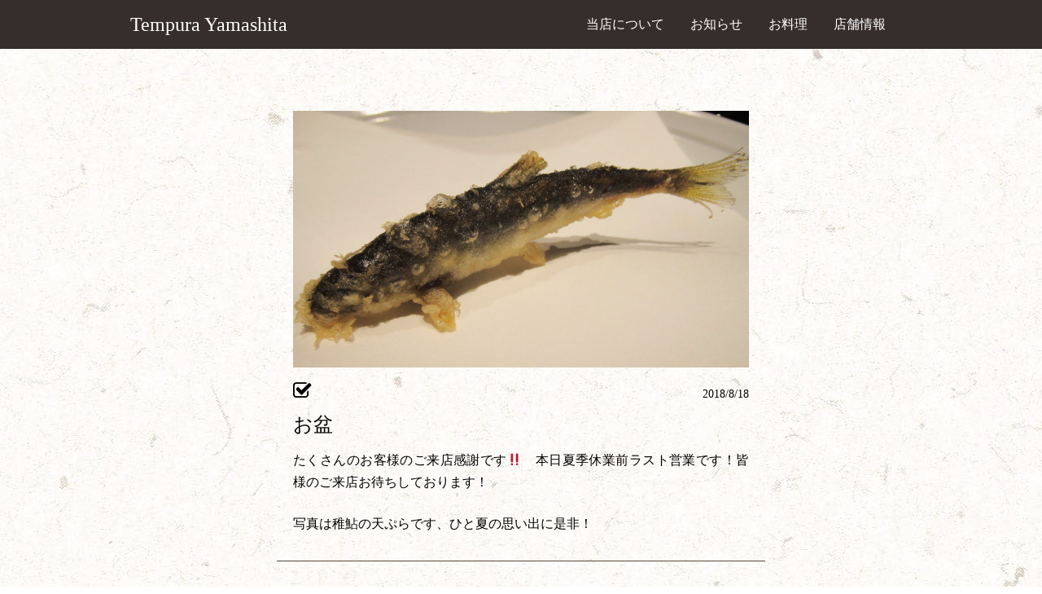

--- FILE ---
content_type: text/html; charset=UTF-8
request_url: https://tempura-japan.com/2018-08-18
body_size: 9791
content:
<!DOCTYPE html>
<html lang="ja">
    <head>
        <meta charset="UTF-8">
        <title>18 | 8月 | 2018 | Tempura Yamashita</title>
        <meta name="viewport" content="width=device-width,initial-scale=1">
        <meta name="keywords" content="">
        <meta name="description" content="">
        <link rel="shortcut icon" href="">
        <link rel="apple-touch-icon-precomposed" href="">
        <link rel="stylesheet" href="https://maxcdn.bootstrapcdn.com/font-awesome/4.4.0/css/font-awesome.min.css">
        <link rel="stylesheet" href="https://tempura-japan.com/wp-content/themes/tempurayamashita/style.css" >
                
<!-- All in One SEO Pack 2.3.11.4 by Michael Torbert of Semper Fi Web Design[-1,-1] -->
<meta name="robots" content="noindex,follow" />

<link rel="canonical" href="https://tempura-japan.com/2018/08/18" />
<!-- /all in one seo pack -->
<link rel='dns-prefetch' href='//s.w.org' />
		<script type="text/javascript">
			window._wpemojiSettings = {"baseUrl":"https:\/\/s.w.org\/images\/core\/emoji\/11.2.0\/72x72\/","ext":".png","svgUrl":"https:\/\/s.w.org\/images\/core\/emoji\/11.2.0\/svg\/","svgExt":".svg","source":{"concatemoji":"https:\/\/tempura-japan.com\/wp-includes\/js\/wp-emoji-release.min.js?ver=5.1.19"}};
			!function(e,a,t){var n,r,o,i=a.createElement("canvas"),p=i.getContext&&i.getContext("2d");function s(e,t){var a=String.fromCharCode;p.clearRect(0,0,i.width,i.height),p.fillText(a.apply(this,e),0,0);e=i.toDataURL();return p.clearRect(0,0,i.width,i.height),p.fillText(a.apply(this,t),0,0),e===i.toDataURL()}function c(e){var t=a.createElement("script");t.src=e,t.defer=t.type="text/javascript",a.getElementsByTagName("head")[0].appendChild(t)}for(o=Array("flag","emoji"),t.supports={everything:!0,everythingExceptFlag:!0},r=0;r<o.length;r++)t.supports[o[r]]=function(e){if(!p||!p.fillText)return!1;switch(p.textBaseline="top",p.font="600 32px Arial",e){case"flag":return s([55356,56826,55356,56819],[55356,56826,8203,55356,56819])?!1:!s([55356,57332,56128,56423,56128,56418,56128,56421,56128,56430,56128,56423,56128,56447],[55356,57332,8203,56128,56423,8203,56128,56418,8203,56128,56421,8203,56128,56430,8203,56128,56423,8203,56128,56447]);case"emoji":return!s([55358,56760,9792,65039],[55358,56760,8203,9792,65039])}return!1}(o[r]),t.supports.everything=t.supports.everything&&t.supports[o[r]],"flag"!==o[r]&&(t.supports.everythingExceptFlag=t.supports.everythingExceptFlag&&t.supports[o[r]]);t.supports.everythingExceptFlag=t.supports.everythingExceptFlag&&!t.supports.flag,t.DOMReady=!1,t.readyCallback=function(){t.DOMReady=!0},t.supports.everything||(n=function(){t.readyCallback()},a.addEventListener?(a.addEventListener("DOMContentLoaded",n,!1),e.addEventListener("load",n,!1)):(e.attachEvent("onload",n),a.attachEvent("onreadystatechange",function(){"complete"===a.readyState&&t.readyCallback()})),(n=t.source||{}).concatemoji?c(n.concatemoji):n.wpemoji&&n.twemoji&&(c(n.twemoji),c(n.wpemoji)))}(window,document,window._wpemojiSettings);
		</script>
		<style type="text/css">
img.wp-smiley,
img.emoji {
	display: inline !important;
	border: none !important;
	box-shadow: none !important;
	height: 1em !important;
	width: 1em !important;
	margin: 0 .07em !important;
	vertical-align: -0.1em !important;
	background: none !important;
	padding: 0 !important;
}
</style>
	<link rel='stylesheet' id='wp-block-library-css'  href='https://tempura-japan.com/wp-includes/css/dist/block-library/style.min.css?ver=5.1.19' type='text/css' media='all' />
<!-- This site uses the Google Analytics by MonsterInsights plugin v5.5.4 - Universal enabled - https://www.monsterinsights.com/ -->
<script type="text/javascript">
	(function(i,s,o,g,r,a,m){i['GoogleAnalyticsObject']=r;i[r]=i[r]||function(){
		(i[r].q=i[r].q||[]).push(arguments)},i[r].l=1*new Date();a=s.createElement(o),
		m=s.getElementsByTagName(o)[0];a.async=1;a.src=g;m.parentNode.insertBefore(a,m)
	})(window,document,'script','//www.google-analytics.com/analytics.js','__gaTracker');

	__gaTracker('create', 'UA-91536541-1', 'auto');
	__gaTracker('set', 'forceSSL', true);
	__gaTracker('send','pageview');

</script>
<!-- / Google Analytics by MonsterInsights -->
<script type='text/javascript' src='https://tempura-japan.com/wp-includes/js/jquery/jquery.js?ver=1.12.4'></script>
<script type='text/javascript' src='https://tempura-japan.com/wp-includes/js/jquery/jquery-migrate.min.js?ver=1.4.1'></script>
<link rel='https://api.w.org/' href='https://tempura-japan.com/wp-json/' />
<link rel="EditURI" type="application/rsd+xml" title="RSD" href="https://tempura-japan.com/xmlrpc.php?rsd" />
<link rel="wlwmanifest" type="application/wlwmanifest+xml" href="https://tempura-japan.com/wp-includes/wlwmanifest.xml" /> 
<meta name="generator" content="WordPress 5.1.19" />
<link rel="icon" href="https://tempura-japan.com/wp-content/uploads/2017/02/cropped-site-icon-32x32.png" sizes="32x32" />
<link rel="icon" href="https://tempura-japan.com/wp-content/uploads/2017/02/cropped-site-icon-192x192.png" sizes="192x192" />
<link rel="apple-touch-icon-precomposed" href="https://tempura-japan.com/wp-content/uploads/2017/02/cropped-site-icon-180x180.png" />
<meta name="msapplication-TileImage" content="https://tempura-japan.com/wp-content/uploads/2017/02/cropped-site-icon-270x270.png" />
    </head>
    <body class="archive date wp-custom-logo">
        <!--facebook-->
        <div id="fb-root"></div>
        <script>
            (function(d, s, id) {
            var js, fjs = d.getElementsByTagName(s)[0];
            if (d.getElementById(id)) return;
            js = d.createElement(s); js.id = id;
            js.src = "//connect.facebook.net/ja_JP/sdk.js#xfbml=1&version=v2.8&appId=1175186789216331";
            fjs.parentNode.insertBefore(js, fjs);
            }(document, 'script', 'facebook-jssdk'));
        </script>
        <!--end facebook-->

        <header class="header">
            <div class="container clearfix">
                <h1 class="site-title"><a href="https://tempura-japan.com">Tempura Yamashita</a></h1>
                <ul class="global-nav"><li id="menu-item-402" class="menu-item menu-item-type-post_type menu-item-object-page menu-item-402"><a href="https://tempura-japan.com/about">当店について</a></li>
<li id="menu-item-400" class="menu-item menu-item-type-post_type menu-item-object-page current_page_parent menu-item-400"><a href="https://tempura-japan.com/topics">お知らせ</a></li>
<li id="menu-item-399" class="menu-item menu-item-type-post_type menu-item-object-page menu-item-399"><a href="https://tempura-japan.com/menu">お料理</a></li>
<li id="menu-item-401" class="menu-item menu-item-type-post_type menu-item-object-page menu-item-401"><a href="https://tempura-japan.com/info">店舗情報</a></li>
</ul>                <div id="nav-toggle" class="only-sp"><span>nav-toggle</span><span>nav-toggle</span><span>nav-toggle</span></div>
            </div>
        </header>

        <div class="contents">

<div class="container container--min topics-page">
    <section class="content-section content-section--topic">

        <div class="topic-container clearfix">
            
            <div class="topic">
                <div class="topic__img box box-16x9">
                    <div class="box__inner">
                        <img width="1842" height="1174" src="https://tempura-japan.com/wp-content/uploads/2018/08/001.jpg" class="attachment-post-thumbnail size-post-thumbnail wp-post-image" alt="" srcset="https://tempura-japan.com/wp-content/uploads/2018/08/001.jpg 1842w, https://tempura-japan.com/wp-content/uploads/2018/08/001-300x191.jpg 300w, https://tempura-japan.com/wp-content/uploads/2018/08/001-768x489.jpg 768w, https://tempura-japan.com/wp-content/uploads/2018/08/001-1024x653.jpg 1024w" sizes="(max-width: 1842px) 100vw, 1842px" />                    </div>
                </div>
                <div class="topic__info clearfix">
                    <i class="fa fa-check-square-o" aria-hidden="true"></i>
                    <time class="topic__time">2018/8/18</time>
                </div>
                <h3 class="topic__title"><a href="https://tempura-japan.com/2018-08-18">お盆</a></h3>
                <div class="topic__text post-main-content">
                    <p>たくさんのお客様のご来店感謝です‼　本日夏季休業前ラスト営業です！皆様のご来店お待ちしております！</p>
<p>写真は稚鮎の天ぷらです、ひと夏の思い出に是非！</p>
                </div>
            </div>

                    </div>
    </section>
</div>

        </div><!-- .contents -->

        <footer class="footer">
            <div class="container">
                <ul class="footer-nav"><li id="menu-item-405" class="menu-item menu-item-type-post_type menu-item-object-page menu-item-405"><a href="https://tempura-japan.com/privacy-policy">プライバシー・ポリシー</a></li>
</ul>                <p class="copyright"><span>copyright 2016 Tempura Yamashita All rights reserved.</span></p>
            </div>
        </footer>

        <script type="text/javascript" src="https://tempura-japan.com/wp-content/themes/tempurayamashita/js/nav-function.js"></script>
        <script type="text/javascript" src="https://tempura-japan.com/wp-content/themes/tempurayamashita/js/calendar-slideshow.js"></script>
        <script type='text/javascript' src='https://tempura-japan.com/wp-includes/js/wp-embed.min.js?ver=5.1.19'></script>
    </body>
</html>


--- FILE ---
content_type: text/css
request_url: https://tempura-japan.com/wp-content/themes/tempurayamashita/style.css
body_size: 15398
content:
@charset "UTF-8";
/*
    Theme Name: Tempura Yamashita
    Theme URI:
    Description: This is template for Tempura Yamashita web site.
    Version: 1.0
    Author: Kenta U, Fumiya M
*/
/********************
Yahoo! (YUI 3) Reset CSSGet The Code(11,382) 使用
********************/
/* YUI 3.5.0 reset.css (http://developer.yahoo.com/yui/3/cssreset/) - http://cssreset.com */
html {
  background: #fff;
  color: #000;
}

body, div, dl, dt, dd, ul, ol, li, h1, h2, h3, h4, h5, h6, pre, code, form, fieldset, legend, input, textarea, p, blockquote, th, td {
  margin: 0;
  padding: 0;
}

table {
  border-spacing: 0;
  border-collapse: collapse;
}

fieldset, img {
  border: 0;
}

address, caption, cite, code, dfn, em, strong, th, var {
  font-weight: normal;
  font-style: normal;
}

ol, ul {
  list-style: none;
}

caption, th {
  text-align: left;
}

h1, h2, h3, h4, h5, h6 {
  font-weight: normal;
  font-size: 100%;
}

q:before, q:after {
  content: "";
}

abbr, acronym {
  border: 0;
  font-variant: normal;
}

sup {
  vertical-align: text-top;
}

sub {
  vertical-align: text-bottom;
}

input, textarea, select {
  font-weight: inherit;
  font-size: inherit;
  font-family: inherit;
}

input, textarea, select {
  font-size: 100%;
}

legend {
  color: #000;
}

#yui3-css-stamp.cssreset {
  display: none;
}

/* end YUI 3.5.0 reset.css */
.img-blur:before {
  content: "";
  background: inherit;
  -webkit-filter: blur(3px);
          filter: blur(3px);
  position: absolute;
  top: -3px;
  left: -3px;
  right: -3px;
  bottom: -3px;
}
.img-blur--inner {
  position: absolute;
  width: 100%;
  height: 100%;
  background-color: rgba(0, 0, 0, 0.3);
}

.content-section--hero-img {
  position: relative;
  height: 250px;
  background-position: center;
  background-repeat: no-repeat;
  background-size: cover;
  overflow: hidden;
}

.content-section--no-hero-img {
  position: relative;
  height: 250px;
}

@media screen and (min-width: 768px) {
  .content-section--hero-img {
    height: 550px;
  }

  .content-section--no-hero-img {
    height: 300px;
  }
}
.more-btn {
  display: block;
  padding: 12px;
  margin: 0 auto;
  width: 70px;
  text-align: center;
  background-color: #59493f;
  color: #fff;
  font-size: 1.2rem;
}
.more-btn--hc {
  position: absolute;
  left: 50%;
  -webkit-transform: translateX(-50%);
          transform: translateX(-50%);
}

.card {
  padding: 20px 0;
}
.card__icon {
  float: left;
  width: 33.3333%;
  padding: 10px;
  box-sizing: border-box;
}
.card__icon--circle img {
  border-radius: 50%;
}
.card__main {
  float: right;
  width: 66.6666%;
  padding: 10px;
  box-sizing: border-box;
}

.container {
  max-width: 960px;
  margin: 0 auto;
  padding: 0 20px;
}

@media screen and (min-width: 768px) {
  .container--min {
    max-width: 600px;
  }
}
.box-1x1 {
  position: relative;
}
.box-1x1:after {
  content: "";
  display: block;
  padding-bottom: 100%;
}

.box-16x9 {
  position: relative;
}
.box-16x9:after {
  content: "";
  display: block;
  padding-bottom: 56.25%;
}

.box__inner {
  position: absolute;
  width: 100%;
  height: 100%;
}

.content-header {
  margin-bottom: 40px;
}
.content-header__icon {
  font-size: 3.2rem;
  text-align: center;
  margin-bottom: 10px;
  color: #59493f;
}
.content-header__title {
  font-size: 2rem;
  text-align: center;
  margin-bottom: 10px;
}
.content-header:after {
  content: "";
  display: block;
  width: 20px;
  height: 3px;
  margin: 0 auto;
  background-color: #59493f;
}
.content-header--panel {
  position: absolute;
  top: 50%;
  -webkit-transform: translateY(-50%);
          transform: translateY(-50%);
  width: 100%;
}
.content-header--panel__icon {
  color: #fff;
}
.content-header--panel__title {
  color: #fff;
}
.content-header--panel:after {
  background-color: #fff;
}
.content-header--sns:after {
  display: none;
}
.content-header--page {
  position: absolute;
  top: 50%;
  -webkit-transform: translateY(-50%);
          transform: translateY(-50%);
  width: 100%;
}

@media screen and (min-width: 768px) {
  .content-header {
    margin-bottom: 60px;
  }
  .content-header__icon {
    font-size: 4.8rem;
    margin-bottom: 20px;
  }
  .content-header__title {
    font-size: 3.2rem;
    margin-bottom: 20px;
  }
  .content-header:after {
    width: 40px;
    height: 6px;
  }
}
/* 本文テキスト */
.post-main-content {
  margin: 0 auto;
  max-width: 40em;
  line-height: 1.5;
}
.post-main-content h2 {
  margin: 2em 0 1.5em 0;
  border-bottom: solid 1px #59493f;
  font-size: 2.4rem;
  line-height: 1.2;
}
.post-main-content h2:before {
  margin-right: .3em;
  color: #59493f;
  content: "\f00c";
  font-family: FontAwesome;
}
.post-main-content h3 {
  margin: 1.5em 1.3em;
  border-bottom: solid 1px #59493f;
  font-size: 2rem;
  line-height: 1.2;
}
.post-main-content h4 {
  margin: 1.5em 1.3em;
  font-size: 2rem;
  line-height: 1.2;
}
.post-main-content p {
  margin: 1.5em 0;
  word-wrap: break-word;
  font-size: 1.6rem;
}
.post-main-content p a {
  text-decoration: underline;
  font-weight: bold;
}
.post-main-content p a:hover {
  text-decoration: none;
  color: #ffb33b;
}
.post-main-content .capture {
  margin-top: .5em;
  color: #999;
  text-align: center;
  font-size: 1.2rem;
}
.post-main-content .capture a {
  font-weight: normal;
}
.post-main-content ul {
  margin: 2em;
  list-style: disc;
}
.post-main-content ol {
  width: -webkit-max-content;
  width: -moz-max-content;
  width: max-content;
  margin: 3em auto;
  list-style: decimal;
}
.post-main-content li {
  margin: 1em 0;
}
.post-main-content strong {
  font-weight: bold;
}
.post-main-content img {
  margin: 1.5em auto;
  max-width: 90%;
  max-height: 36em;
  width: auto;
  height: auto;
}
.post-main-content figure {
  margin: 1.5em auto;
}
.post-main-content iframe {
  display: block;
  margin: 1.5em auto;
  width: 100%;
}
.post-main-content blockquote {
  position: relative;
  margin: 1.5em 2em;
}
.post-main-content blockquote:before {
  position: absolute;
  content: "\f10d";
  font-family: FontAwesome;
  -webkit-transform: translateX(-150%);
          transform: translateX(-150%);
}
.post-main-content blockquote:after {
  position: absolute;
  top: 100%;
  left: 100%;
  content: "\f10e";
  font-family: FontAwesome;
  -webkit-transform: translate(50%, -100%);
          transform: translate(50%, -100%);
}
.post-main-content table {
  width: 90%;
  margin: 40px auto;
  border-collapse: collapse;
}
.post-main-content table th {
  padding: 1.5rem 1rem;
  border-width: 1px 0;
  border-style: solid;
  border-color: #59493f;
}
.post-main-content table td {
  padding: .5rem;
  border-width: 1px 0;
  border-style: solid;
  border-color: #59493f;
}
.post-main-content > *:first-child {
  margin-top: 0;
}
.post-main-content > *:last-child {
  margin-bottom: 0;
}

@media screen and (min-width: 768px) {
  .post-main-content img.alignright {
    float: right;
    margin: 1.5rem;
    max-width: calc(50% - 3rem);
  }
  .post-main-content img.alignleft {
    float: left;
    margin: 1.5rem;
    max-width: calc(50% - 3rem);
  }
}
html {
  font-size: 62.5%;
  font-family: "游明朝", YuMincho, "ヒラギノ明朝 ProN W3", "Hiragino Mincho ProN", "HG明朝E", "ＭＳ Ｐ明朝", "ＭＳ 明朝", serif;
  line-height: 1;
}

body {
  min-width: 320px;
  color: #000;
  font-size: 1.6em;
}

div, dl, dt, dd, ul, ol, li, h1, h2, h3, h4, h5, h6, form, input, textarea, p, blockquote, th, td, a {
  color: inherit;
}

h1, .h1 {
  font-size: 3.2rem;
  line-height: 1.2;
}

h2, .h2 {
  font-size: 2.4rem;
  line-height: 1.2;
}

h3, .h3, h4, .h4 {
  font-size: 2rem;
  line-height: 1.2;
}

p, .p {
  font-size: 1.6rem;
  line-height: 1.7;
  font-family: ‘ヒラギノ角ゴ ProN W3′, ‘Hiragino Kaku Gothic ProN’, ‘メイリオ’, ‘Meiryo’, ‘ＭＳ Ｐゴシック’, ‘MS PGothic’, sans-serif;
}

.s-text {
  font-size: 1.2rem;
}

a {
  -webkit-transition: .35s ease-in-out;
  transition: .35s ease-in-out;
  text-decoration: none;
}

img {
  display: block;
  max-width: 100%;
  height: auto;
}

.clearfix:after {
  display: block;
  visibility: hidden;
  clear: both;
  height: 0;
  content: ".";
  font-size: 0;
}

.contents {
  padding-bottom: 10px;
  background-image: url(img/bg-img.jpg);
  background-repeat: repeat;
  background-color: #fff;
}

.content-section {
  margin-bottom: 60px;
}

@media screen and (max-width: 768px) {
  .only-pc {
    display: none;
  }
}
@media screen and (min-width: 768px) {
  .only-sp {
    display: none;
  }
}
.header {
  background-color: #362e2b;
  color: #fff;
  width: 100%;
  height: 50px;
  position: fixed;
  top: 0;
  left: 0;
  z-index: 9999;
}

.site-title {
  font-size: 1.6rem;
  float: left;
  line-height: 50px;
}

.global-nav {
  display: none;
  background-color: #ede4d9;
  margin: 0 -20px;
  padding: 0 40px;
  width: calc(100% - 80px);
  color: #000;
  position: absolute;
  top: 100%;
}
.global-nav .menu-item {
  border-bottom: solid 1px #59493f;
}
.global-nav .menu-item a {
  display: block;
  padding: 24px 0;
}
.global-nav .menu-item i {
  margin-right: 8px;
}

#nav-toggle {
  position: absolute;
  top: 11px;
  right: 11px;
  width: 34px;
  height: 26px;
  cursor: pointer;
}
#nav-toggle span {
  font-size: 0;
  display: block;
  position: absolute;
  height: 4px;
  width: 100%;
  background: #fff;
  left: 0;
  -webkit-transition: .35s ease-in-out;
  transition: .35s ease-in-out;
}
#nav-toggle span:nth-child(1) {
  top: 0;
}
#nav-toggle span:nth-child(2) {
  top: 11px;
}
#nav-toggle span:nth-child(3) {
  top: 22px;
}
#nav-toggle.is-open span:nth-child(1) {
  top: 11px;
  -webkit-transform: rotate(315deg);
          transform: rotate(315deg);
}
#nav-toggle.is-open span:nth-child(2) {
  width: 0;
  left: 50%;
}
#nav-toggle.is-open span:nth-child(3) {
  top: 11px;
  -webkit-transform: rotate(-315deg);
          transform: rotate(-315deg);
}

@media screen and (min-width: 768px) {
  .header {
    height: 60px;
  }

  .site-title {
    font-size: 2.4rem;
    line-height: 60px;
  }

  .global-nav {
    display: block;
    background-color: transparent;
    margin: 0;
    padding: 0;
    width: auto;
    color: #fff;
    position: static;
    font-size: 1.6rem;
    float: right;
  }
  .global-nav .menu-item {
    border-bottom: none;
    margin-right: 32px;
    float: left;
    line-height: 60px;
  }
  .global-nav .menu-item a {
    padding: 0;
    display: inline;
  }
}
.footer {
  background-color: #362e2b;
  color: #fff;
  padding: 15px 0;
}

.footer-nav .menu-item {
  margin-bottom: 10px;
  font-size: 1.4rem;
  text-align: center;
}

.copyright {
  text-align: center;
  font-size: 1.2rem;
}

.content-section--firstview {
  position: relative;
  width: 100vw;
  height: 100vh;
  min-height: 568px;
  background-position: center;
  background-repeat: no-repeat;
  background-size: cover;
}

.site-logo {
  position: absolute;
  top: 15%;
  width: 120px;
}

.site-copy {
  position: absolute;
  bottom: 20%;
}
.site-copy p {
  font-size: 2rem;
  font-family: "游明朝", YuMincho, "ヒラギノ明朝 ProN W3", "Hiragino Mincho ProN", "HG明朝E", "ＭＳ Ｐ明朝", "ＭＳ 明朝", serif;
  color: #fff;
}

@media screen and (min-width: 768px) {
  .site-logo {
    width: 150px;
  }

  .site-copy {
    bottom: 25%;
  }
  .site-copy p {
    font-size: 2.4rem;
  }
}
.calendar-img {
  width: 100%;
  height: 150px;
  margin-bottom: 40px;
  position: relative;
}
.calendar-img .slide-img {
  background-color: #ccc;
  background-position: center center;
  background-repeat: no-repeat;
  background-size: cover;
  width: 100%;
  height: 100%;
  position: absolute;
  top: 50%;
  -webkit-transform: translateY(-50%);
          transform: translateY(-50%);
  -webkit-transition: .35s ease-in-out;
  transition: .35s ease-in-out;
  opacity: 0;
}
.calendar-img .slide-img.current {
  opacity: 100;
}

.calendar .calendar-inner {
  height: 400px;
}

@media screen and (min-width: 768px) {
  .calendar-img {
    float: left;
    width: calc(50% - 10px);
    height: auto;
    margin-bottom: 0;
  }
  .calendar-img:after {
    content: "";
    display: block;
    padding-bottom: 100%;
  }

  .calendar {
    float: right;
    width: calc(50% - 10px);
    position: relative;
  }
  .calendar:after {
    content: "";
    display: block;
    padding-bottom: 100%;
  }
  .calendar .calendar-inner {
    position: absolute;
    width: 100%;
    height: 100%;
  }
}
.content-section--guide {
  margin: 0 -20px 60px;
}

.page-content__header {
  height: 150px;
  background-position: center;
  background-repeat: no-repeat;
  background-size: cover;
  position: relative;
  overflow: hidden;
}
.page-content__body {
  padding: 40px;
}
.page-content__body p {
  margin-bottom: 20px;
}
.page-content__body > *:not(p) {
  display: none;
}

@media screen and (min-width: 768px) {
  .content-section--guide {
    margin: 0 0 60px;
  }

  .page-content__header {
    height: 200px;
  }
  .page-content__body {
    padding: 40px 0;
    margin: auto;
    max-width: 600px;
  }
}
.sns-content, .facebook-content {
  margin-bottom: 60px;
}

@media screen and (min-width: 768px) {
  .content-section--sns > div:nth-child(2) {
    margin-left: 20px;
  }

  .sns-content {
    float: left;
    width: calc(50% - 10px);
  }

  .facebook-content {
    float: left;
    width: calc(50% - 10px);
  }
}
.topics-page .content-section--topic {
  padding-top: 120px;
}

.topic {
  padding: 16px 20px;
  border-bottom: solid 1px #59493f;
}
.topic__img {
  margin-bottom: 16px;
  overflow: hidden;
}
.topic__img img {
  width: auto;
  height: auto;
  position: absolute;
  top: 50%;
  -webkit-transform: translateY(-50%);
          transform: translateY(-50%);
}
.topic__info {
  margin-bottom: 16px;
}
.topic__info i {
  float: left;
  font-size: 2.4rem;
}
.topic__info time {
  float: right;
  font-size: 1.4rem;
  margin-top: 10px;
}
.topic__title {
  font-size: 2.4rem;
  margin-bottom: 16px;
}
.topic__text {
  font-size: 1.6rem;
  margin-bottom: 16px;
  text-align: justify;
}

@media screen and (min-width: 768px) {
  .top-page .topic-container {
    display: -webkit-box;
    display: -ms-flexbox;
    display: flex;
    margin: 0 -20px;
  }
  .top-page .topic {
    padding: 0;
    margin: 20px 20px;
    width: calc(33.333% - 40px);
    float: left;
  }
  .top-page .topic__info {
    margin-bottom: 20px;
  }
  .top-page .topic__title {
    margin-bottom: 20px;
    min-height: 60px;
  }
  .top-page .topic__text {
    margin-bottom: 30px;
  }
}
.content-section--menu h2 {
  text-align: center;
}

.menu-container {
  margin: 40px 0;
}

.menu {
  margin: 40px 0;
}
.menu__name {
  margin-bottom: 40px;
  border-bottom: solid 1px #59493f;
}
.menu__name:before {
  margin-right: .3em;
  content: "\f00c";
  font-family: FontAwesome;
  color: #59493f;
}

.menu--main__name {
  font-size: 2.4rem;
}
.menu--main__img {
  width: 80%;
  min-width: 300px;
  margin: 30px auto;
}
.menu--main__description {
  margin: 0 30px;
}

.menu--side__name {
  font-size: 2rem;
}

.staff-title {
  margin: 2em 0 1.5em 0;
  border-bottom: solid 1px #59493f;
  font-size: 2.4rem;
  line-height: 1.2;
}
.staff-title:before {
  margin-right: .3em;
  color: #59493f;
  content: "\f00c";
  font-family: FontAwesome;
}

.staff-name {
  font-size: 2rem;
  margin-bottom: 10px;
}

@media screen and (min-width: 768px) {
  .staff-name {
    font-size: 2.4rem;
    margin: 10px 0;
  }

  .staff-comment {
    margin: 30px 0;
  }
}


--- FILE ---
content_type: text/plain
request_url: https://www.google-analytics.com/j/collect?v=1&_v=j102&a=733752921&t=pageview&_s=1&dl=https%3A%2F%2Ftempura-japan.com%2F2018-08-18&ul=en-us%40posix&dt=18%20%7C%208%E6%9C%88%20%7C%202018%20%7C%20Tempura%20Yamashita&sr=1280x720&vp=1280x720&_u=YEBAAUABCAAAACAAI~&jid=551730789&gjid=219652876&cid=907223428.1765765292&tid=UA-91536541-1&_gid=825333739.1765765292&_r=1&_slc=1&z=456001823
body_size: -451
content:
2,cG-XD255LQ1VE

--- FILE ---
content_type: application/javascript
request_url: https://tempura-japan.com/wp-content/themes/tempurayamashita/js/calendar-slideshow.js
body_size: 316
content:
(function($){

$(function(){
    $imgs = $(".calendar-img .slide-img");
    $imgs.eq(0).toggleClass("current");
    var i = 0;
    setInterval(function(){
        $imgs.eq(i).toggleClass("current");
        i < $imgs.length-1 ? i++ : i = 0;
        $imgs.eq(i).toggleClass("current");
    }, 3500);
});

})(jQuery);


--- FILE ---
content_type: application/javascript
request_url: https://tempura-japan.com/wp-content/themes/tempurayamashita/js/nav-function.js
body_size: 367
content:
!function(n){n(function(){(navigator.userAgent.indexOf("iPhone")>0&&navigator.userAgent.indexOf("iPad")==-1||navigator.userAgent.indexOf("iPod")>0||navigator.userAgent.indexOf("Android")>0)&&n("#nav-toggle").click(function(){n(this).toggleClass("is-open"),n(this).hasClass("is-open")?n(".global-nav").stop().slideDown():n(".global-nav").stop().slideUp()})})}(jQuery);